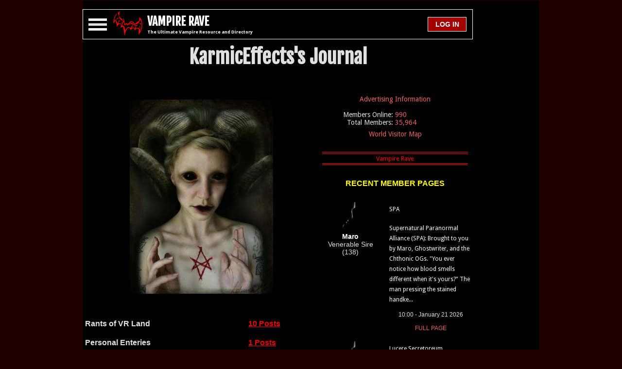

--- FILE ---
content_type: text/html; charset=utf-8
request_url: https://www.vampirerave.com/journal/journal2.php?journal=KarmicEffects
body_size: 10450
content:
<!DOCTYPE html>
<html>
<head>
  <script>var timerStart = Date.now(); </script>
  <title>KarmicEffects's Vampire Journal</title>
  <meta charset="UTF-8">
  <meta name="google" content="notranslate">
  <meta http-equiv="Content-Language" content="en">
  <link rel="shortcut icon" href="/favicon.ico">
  <link rel="apple-touch-icon" sizes="180x180" href="/apple-touch-icon.png">
  <link rel="manifest" href="/manifest.json">
  <link rel="mask-icon" href="/safari-pinned-tab.svg" color="#5bbad5">
  <meta name="theme-color" content="#000000">
  <meta http-equiv="Content-Type" content="text/html; charset=UTF-8" />
  <meta http-equiv="X-UA-Compatible" content="IE=edge,chrome=1">
  <meta name="viewport" content="width=device-width, initial-scale=1, maximum-scale=1, minimal-ui">
  <meta http-equiv="Content-Style-Type" content="text/css" />
  <meta name="description" content="The fire doesn&#039;t burn it cleanses. a flock without a shepherd a  shepherd without a flock or convent, just a congregation  of..." />
  <meta name="copyright" content="1995, The Dark Network" />
  <meta http-equiv="audience" content="everything" />
  <meta name="author" content="CT Thompson" />
  <meta name="distribution" content="global" />
  <meta name="revisit-after" content="1 day" />

  <link rel="stylesheet" href="https://www.vampirerave.com/inc/layouts/css/phantasm.css" type="text/css" />
  <link rel="stylesheet" href="https://fonts.googleapis.com/css?family=Roboto:700|Fjalla+One|Droid+Sans%3A400%2C700" type="text/css" media="all" />

  <meta name="twitter:card"         content="summary">
  <meta name="twitter:url"          content="https://www.vampirerave.com/journal/journal2.php?journal=KarmicEffects">
  <meta name="twitter:title"        content="KarmicEffects's Vampire Journal">
  <meta name="twitter:description"  content="The fire doesn&#039;t burn it cleanses. a flock without a shepherd a  shepherd without a flock or convent, just a congregation  of...">
  <meta name="twitter:image"        content="https://www.vampirerave.com/inc/layouts/images/phantasm/bat.png">

  <meta property="og:site_name"     content="Vampire Rave" />
  <meta property="og:url"           content="https://www.vampirerave.com/journal/journal2.php?journal=KarmicEffects" />
  <meta property="og:type"          content="website" />
  <meta property="og:title"         content="KarmicEffects's Vampire Journal" />
  <meta property="og:description"   content="The fire doesn&#039;t burn it cleanses. a flock without a shepherd a  shepherd without a flock or convent, just a congregation  of..." />
  <meta property="og:image"         content="https://www.vampirerave.com/inc/layouts/images/phantasm/bat.png" />

  <meta itemprop="name" content="KarmicEffects's Vampire Journal">
  <meta itemprop="description" content="The fire doesn&#039;t burn it cleanses. a flock without a shepherd a  shepherd without a flock or convent, just a congregation  of...">
  <meta itemprop="image" content="https://www.vampirerave.com/inc/layouts/images/phantasm/bat.png">

  <link rel="canonical" href="https://www.vampirerave.com/journal/journal2.php?journal=KarmicEffects" />
    <script async src="https://pagead2.googlesyndication.com/pagead/js/adsbygoogle.js?client=ca-pub-9924029466086247" crossorigin="anonymous"></script>
    

  <script src="https://ajax.googleapis.com/ajax/libs/jquery/1.12.4/jquery.min.js"></script>
  <script src="https://www.vampirerave.com/inc/moment.js"></script>
  <script src="https://www.vampirerave.com/inc/jquery.countdown.min.js"></script>

  <!-- [#!EXTRA STYLE!#] -->


</head>
<body class="holy-grail">

  <div id="wrapfabtest">
    <div class="adBanner" style="background-color:transparent; height:1px; width:1px;">
    </div>
  </div>
  <div id="ab-warning" style="display:none; min-width:250px; overflow-y: auto; flex-wrap:wrap; align-items:center; background-color:yellow; position: fixed; top: 50%; left: 50%; -webkit-transform: translate(-50%, -50%); transform: translate(-50%, -50%); border: 2px solid white; border-radius:10px; padding:15px;">
    <div style="width:100%; color:black; font-family: 'Roboto:700', sans-serif; font-weight:bold; font-size: 1em;">
	  <span style="font-size:30px;"><center>AD BLOCKING SOFTWARE DETECTED</center></span><br />
	</div>
	<div style="width:100%; color:black; font-family: 'Roboto:700', sans-serif; font-weight:bold; font-size: 1em;">
	  You are not a Premium Member and you are blocking ads. You are using Vampire Rave for free. Vampire Rave relies on ads in order to operate. Please disable your Ad Blocker. This can easily be done for Vampire Rave only.<br /><br />
	  If you are using Chrome, click the red hand button at the top right of the screen:<br /><br />
	  <center><img src="/images/ab-click.png" width="80" height="69" /></center><br />
	  Then select: <i>Don't run on pages on this site</i><br /><br />
	  If you do it correctly, the red hand will turn to green and you will no longer see this message.<br /><br /><br />
	</div>
	<div style="width:100%; color:black; font-family: 'Roboto:700', sans-serif; font-weight:bold; font-size: 1em;">
	  This window will close in <span id="count1" style="color:black; font-family: 'Roboto:700', sans-serif; font-weight:bold; font-size: 1em;"></span> seconds.
	  <br /><br />
	</div>
	<div style="width:100%; color:black; font-family: 'Roboto:700', sans-serif; font-weight:bold; font-size: 1em;">
	  <span style="font-size:30px;"><center>THANK YOU FOR USING VAMPIRE RAVE</center></span>
    </div>
  </div>


<script type="text/javascript">
if (self != top){
  if (document.images) top.location.replace(document.location.href);
  else top.location.href = document.location.href;
}
</script>

<script>
  window.onresize = displayWindowSize;

  function createCookie(name,value,days) {
    if (days) {
        var date = new Date();
        date.setTime(date.getTime()+(days*24*60*60*1000));
        var expires = "; expires="+date.toGMTString();
    }
    else var expires = "";
    document.cookie = name+"="+value+expires+"; path=/";
  }

  function displayWindowSize() {
    myWidth = window.innerWidth;
    myHeight = window.innerHeight;

	// Cookie for screen resolution
	var r = myWidth + "|" + myHeight;
	createCookie("VR_REZ", r, 60);

	// Do stuff based on screen size
	if (myWidth >= 600) {
	  document.getElementById('bat-logo').style.display='block';
	  document.getElementById('vr').innerHTML = "VAMPIRE RAVE";
	} else {
	  document.getElementById('bat-logo').style.display='none';
	  document.getElementById('vr').innerHTML = "VR";
	} // end if (myWidth >= 600)

	if (myWidth >= 865 && myWidth < 1280) {
	  if (document.getElementById('skyscraper').innerHTML != "") {
        document.getElementById('skyscraper').setAttribute("style","max-width: 170px; min-width: 170px; min-height:630px; text-align:center;");
	  }

	} else {
	  document.getElementById('skyscraper').setAttribute("style","display:none;");
      document.getElementById('skyscraper').innerHTML = "";
	} // end if (myWidth >= 865)

	// Mobile, inner-page 300x250 rectangles. Called from referring page, not Phantasm. Replaced in generate_layout.
	if(document.getElementById('mobile-inner-page')!=null) {
	  if (myWidth < 865 && document.getElementById('mobile-inner-page').innerHTML != '') {
	    document.getElementById('mobile-inner-page').setAttribute("style","text-align: center; width: 100%; margin: 16px 0 16px 0;");
	  } else {
	    document.getElementById('mobile-inner-page').setAttribute("style","text-align: center; width: 100%; margin: 16px 0 16px 0;");
	    // document.getElementById('mobile-inner-page').setAttribute("style","display:none;");
	    // document.getElementById('mobile-inner-page').innerHTML = '';
	  }
	}

	if (myWidth >= 1280) {
	  if (document.getElementById('medium-rectangle').innerHTML != "") {
        document.getElementById('medium-rectangle').setAttribute("style","float: right; width: 320px; min-width:320px; text-align: center;");
	  }	else {
	     document.getElementById('medium-rectangle').setAttribute("style","display:none;");
		 document.getElementById('medium-rectangle').innerHTML = "";
	  }
	} else {
	  document.getElementById('medium-rectangle').setAttribute("style","display:none;");
	  document.getElementById('medium-rectangle').innerHTML = "";
	} // end if (myWidth >= 1280

	// Leaderboard or Mobile Ads. Only do on page load. Do not do when page is resized.
  if (myWidth < 728) {
	  // Mobile
	  document.getElementById('header-ad-child-728').innerHTML = "";
	  document.getElementById('header-ad-child-728').setAttribute("style","display: none;");
	} else {
	  // Leaderboard
	  document.getElementById('header-ad-child-mobile').innerHTML = "";
	  document.getElementById('header-ad-child-mobile').setAttribute("style","display: none;");
	}

	if (document.getElementById('header-ad-child-728').innerHTML == '' && document.getElementById('header-ad-child-mobile').innerHTML == '') {
	  document.getElementById('header-ad-container').setAttribute("style","display: none;");
	} else {
	  document.getElementById('header-ad-container').setAttribute("style","width: 100%; min-width: 320px; display:inline-block; vertical-align:top; text-align: center;");
	}

    if (0) {
	  // Mobile
	  document.getElementById('header-ad-child-mobile').innerHTML = "";
	  document.getElementById('header-ad-child-mobile').setAttribute("style","display: none;");
	  // Leaderboard
	  document.getElementById('header-ad-child-728').innerHTML = "";
	  document.getElementById('header-ad-child-728').setAttribute("style","display: block; height:90px;");
	}

	// Resize inner content to protect against big broken div's
	var maxW = 0;
	if (myWidth >= 1300) {
	  maxW = myWidth - 240 - 240 - 320 - 5 - 5 - 5 - 10;
	} else if (myWidth >= 1280) {
	  maxW = myWidth - 170 - 170 - 320 - 5 - 5 - 5 - 10;
	} else if (myWidth >= 1088) {
	  maxW = myWidth - 170 - 170 - 164 - 5 - 5 - 5 - 14;
	} else if (myWidth >= 865) {
	  maxW = myWidth - 164 - 26 - 2;
	} else {
	  maxW = myWidth - 26 - 11;
	}
    document.getElementById('content-left-inner').style.maxWidth = maxW;
    document.getElementById('content-left-inner').style.Width = maxW;

	var w = 0;
	if (myWidth < 1088) {
	  w = myWidth;
	} else if (myWidth >=1088 && myWidth < 1300) {
	  w = myWidth - 170 - 170 ;
	} else {
	  w = myWidth - 240 - 240;
	}

	document.getElementById('content-wrapper').setAttribute("style", "width: " + (w-16) + "; margin: 0; padding: 0");

	w =  $('#content-wrapper').width();
	var ww = "font-family: 'Roboto:700', sans-serif; font-size: 1em; line-height: 1.2; height:60px; background-color: black;  border-style: solid; border-width: 1px; border-color: white; z-index:5; width: " + (w-2) + "px; min-width: 340px; display: flex; justify-content: center; align-items:center;";
	document.getElementById('header-div').setAttribute("style", ww);

	if (myWidth < 728) {
      document.getElementById('ultimate').style.display='none';
	} else {
	  document.getElementById('ultimate').style.display='inline';
	}

	if ( document.getElementById('user-avatar') != null ) {
	  if (myWidth < 500) {
	    document.getElementById('user-avatar').style.display='none';
	  } else {
	    document.getElementById('user-avatar').style.display='block';
	  }
	}

    document.getElementById('sticky-header-spacer').setAttribute("style", "display: none;");

	// If the window is resized, and nav-menu is open, move nav-menu to the bottom of header-div
	if (document.getElementById('nav-menu').style.display != 'none') {
      var el = $('#header-div');
	  var bottom = el.offset().top + el.outerHeight(true)
	  var left = el.offset().left;
	  document.getElementById('nav-menu').style.top = (bottom - 1);
	  document.getElementById('nav-menu').style.left = left;
	}

document.getElementById('vr').innerHTML = "VAMPIRE RAVE";
  }; // end function displayWindowSize()

  function move_nav_window() {
    // make sure nav-menu is always right below header-div
	if (document.getElementById('nav-menu').style.display != 'none') {
      var el = $('#header-div');
	  var bottom = el.offset().top + el.outerHeight(true)
	  var left = el.offset().left;
	  document.getElementById('nav-menu').style.top = (bottom - 1);
	  document.getElementById('nav-menu').style.left = left;
	}
  }

  function getMobileOperatingSystem() {
    var userAgent = navigator.userAgent || navigator.vendor || window.opera;
    if ( userAgent.match( /iPad/i ) || userAgent.match( /iPhone/i ) || userAgent.match( /iPod/i ) ) {
      return 'iOS';
	} else if ( userAgent.match( /Android/i ) ) {
      return 'Android';
	} else {
      return 'unknown';
    }
  }


  //function get_social_media_stats() {
  //  var xhttp = new XMLHttpRequest();
  //  xhttp.onreadystatechange = function() {
  //    if (xhttp.readyState == 4 && xhttp.status == 200) {
  //      var myArr = JSON.parse(xhttp.responseText);
  //      document.getElementById("fb-likes").innerHTML = Intl.NumberFormat().format(myArr['facebook']);
  //		document.getElementById("google-likes").innerHTML = Intl.NumberFormat().format(myArr['gplus']);
  //		document.getElementById("stumbleupon-likes").innerHTML = Intl.NumberFormat().format(myArr['stumble']);
  //	  }
  //  };
  //  xhttp.open("GET", "https://www.vampirerave.com/inc/layouts/templates/get_social_counts.php?thisurl=https://www.vampirerave.com/journal/journal2.php?journal=KarmicEffects", true);
  //  xhttp.send();
  //}

  <!-- Sticky Header -->
  <!-- Scroll up, stop -->
  var lastScrollTop = document.documentElement.scrollTop;
  function position_header() {
    $( window ).scroll(
      function() {
		// set header-div width to that of content-wrapper //
		var  w =  $('#content-wrapper').width();
		var offsets = $('#header-div').offset();

		// Sticky Nav Header
		var header_div_top = offsets.top;
        if (header_div_top < $("#header-ad-container").height()) { header_div_top = $("#header-ad-container").height(); }
	    var to_scroll = header_div_top - $( window ).scrollTop();
		if (to_scroll < 0) { to_scroll = 0; }
		if (to_scroll == 0) {
		  var s = "font-family: 'Roboto:700', sans-serif; font-size: 1em; line-height: 1.2; height:60px; background-color: black; border-style: solid; border-width: 1px; border-color: white; z-index:5; width: " + (w-2) + "px; top: 0; position: fixed;  min-width: 340px; display: flex; justify-content: center; align-items:center;";
	      document.getElementById('header-div').setAttribute("style", s);
		  s = "height:60px; display: block;";
		  document.getElementById('sticky-header-spacer').setAttribute("style", s);
	    } else {
		  var s = "font-family: 'Roboto:700', sans-serif; font-size: 1em; line-height: 1.2; height:60px; background-color: black; border-style: solid; border-width: 1px; border-color: white; z-index:5; width: " + (w-2) + "px; position: static;  min-width: 340px; display: flex; justify-content: center; align-items:center;";
	      document.getElementById('header-div').setAttribute("style", s);
	      s = "display: none;";
		  document.getElementById('sticky-header-spacer').setAttribute("style", s);
		}

		// Nav Menu
        var st = window.pageYOffset || document.documentElement.scrollTop;
        if (st > lastScrollTop){
          // downscroll code
        } else {
          // upscroll code

		  // The distance between the bottom of header-div and the top of nav-menu can be zero or negative. It can NEVER be positive.
		  // If the distance is positive, move nav-menu to the bottom of header-div.
		  if (document.getElementById('nav-menu').style.display != 'none') {
		    // We're scrolling up, move the nav menu.
			// But ONLY move the menu if we scroll up past the top of the nav menu (where a gap would be created).
            var original_open_position = nav_open_position.replace("px", "");
            // compute: if we move, what will the top of the nav menu postion be? If it is not less than original_open_position, don't do it.
            var w =  $('#content-wrapper').width();
		    var offsets = $('#header-div').offset();
            var top = offsets.top + 60 + 1;
            if (top<original_open_position) {
			  // var w =  $('#content-wrapper').width();
		      // var offsets = $('#header-div').offset();
              // var top = offsets.top + 60 + 1;
		      var left = offsets.left;
              document.getElementById('nav-menu').style.top = top.toString() + "px";
		      document.getElementById('nav-menu').style.left = left.toString() + "px";
		      document.getElementById('nav-menu').style.maxWidth = w.toString() + "px";
			}
		  }
		}
        lastScrollTop = st;
        // end Nav Menu
      } // end function
	);
  }

  // Escape Keypress
  $(document).keyup(function(e) {
    if (e.keyCode == 27) {
      document.getElementById('overlay').style.display = 'none';
      // document.getElementById('social-window').style.display = 'none';
      document.getElementById('login-window').style.display = 'none';
      document.getElementById('message-window').style.display = 'none';
	  if (document.getElementById('nav-menu').style.display != 'none') {
	    var toggles = document.querySelectorAll(".c-hamburger");
        for (var i = toggles.length - 1; i >= 0; i--) {
          var toggle = toggles[i];
		  (toggle.classList.contains("is-active") === true) ? toggle.classList.remove("is-active") : toggle.classList.add("is-active");
        };
		close_nav_menu();
	  }
	}
  });

  function close_nav_menu() {
	if (document.getElementById('nav-personal-menu') != null) { document.getElementById('nav-personal-menu').style.height = '0px'; }
	if (document.getElementById('nav-premium-menu') != null) { document.getElementById('nav-premium-menu').style.height = '0px'; }
	if (document.getElementById('nav-profile-menu') != null) { document.getElementById('nav-profile-menu').style.height = '0px'; }
	if (document.getElementById('nav-portfolio-menu') != null) { document.getElementById('nav-portfolio-menu').style.height = '0px'; }
	if (document.getElementById('nav-journal-menu') != null) { document.getElementById('nav-journal-menu').style.height = '0px'; }
    if (document.getElementById('nav-advertising-menu') != null) { document.getElementById('nav-advertising-menu').style.height = '0px'; }
	if (document.getElementById('nav-acolyte-menu') != null) { document.getElementById('nav-acolyte-menu').style.height = '0px'; }
	if (document.getElementById('nav-procurator-menu') != null) { document.getElementById('nav-procurator-menu').style.height = '0px'; }
	if (document.getElementById('nav-dominar-menu') != null) { document.getElementById('nav-dominar-menu').style.height = '0px'; }
	if (document.getElementById('nav-sentoran-menu') != null) { document.getElementById('nav-sentoran-menu').style.height = '0px'; }
	if (document.getElementById('nav-regent-menu') != null) { document.getElementById('nav-regent-menu').style.height = '0px'; }
	if (document.getElementById('nav-administrator-menu') != null) { document.getElementById('nav-administrator-menu').style.height = '0px'; }
	if (document.getElementById('nav-the-prince-menu') != null) { document.getElementById('nav-the-prince-menu').style.height = '0px'; }
	document.getElementById('nav-main-menu').style.height = '0px';
	document.getElementById('nav-members-menu').style.height = '0px';
	document.getElementById('nav-societies-menu').style.height = '0px';
    document.getElementById('nav-services-menu').style.height = '0px';
    $("#nav-menu").fadeOut(650);
  }

</script>

<div class="holy-grail__body">
  <div class="holy-grail__content" style="margin: 0px; padding: 0px;">
    <div id="content-wrapper" style="margin: 0; padding: 0; width:100%;">

	  <!-- Fixed top ad -->
	  <div id="header-ad-container" style="display: none;">
	    <div id="header-pre-ad-container" style="width: 100%; min-width: 320px; height:2px;"></div>

		<div id="header-ad-child-728" style="display: none;">

		</div>

		<div id="header-ad-child-mobile" style="text-align:center; width:100%; height:70px;">

<!-- V Rave Mobile -->

<script async src="https://pagead2.googlesyndication.com/pagead/js/adsbygoogle.js?client=ca-pub-9924029466086247"
   crossorigin="anonymous"></script>
<!-- V Rave Mobile -->
<ins class="adsbygoogle"
   style="display:inline-block;width:320px;height:50px"
   data-ad-client="ca-pub-9924029466086247"
   data-ad-slot="7990419986"></ins>
<script>
   (adsbygoogle = window.adsbygoogle || []).push({});
</script>

		</div>

		<div id="header-post-ad-container" style="width: 100%; min-width: 320px; height:2px;"></div>
	  </div>

      <div id="header-div" style="font-family: 'Roboto:700', sans-serif; font-size: 1em; line-height: 1.2; height:60px; background-color: black; border-style: solid; border-width: 1px; border-color: white; z-index:5; min-width: 340px; display: flex; justify-content: center; align-items:center;">
        <div class="c-hamburger c-hamburger--htx" style="float: left;"><span>.</span></div>

        <div id="bat-logo" style="float: left; margin-left:2px; display:none;">
		    <a href="/"><img src="https://www.vampirerave.com/inc/layouts/images/phantasm/bat.png" alt="Real vampires love Vampire Rave." width="60" height="50" /></a>
		</div>

		<div id="vr-div" style="float: left; margin:1px 0 0 10px; font-family: 'Fjalla One', sans-serif; font-size: 1.5em; line-height: 1.3; font-weight: bold; height:60px; display: flex; justify-content: center; align-items:center;">
		  <div>
		    <a href="/" class="no-style"><span id="vr">VR</span></a><br />
		    <span id="ultimate" style="display: none;"><h1>The Ultimate Vampire Resource and Directory</h1></span>
		  </div>
		</div>


		<div style="height:60px; float: left; margin:0; text-align:center; display: flex; justify-content: center; align-items:center; flex-grow:2;">

		</div>
		
		<div id="login-button" style="float:right; margin: 0px 12px 0px 0px;; height:60px; display: flex; justify-content: center; align-items:center;">
		  <div>
		

			<input type="button" value=" LOG IN " class="mc-link-spans" style="padding: 0 !important; width:80px; min-width:80px; height:30px; font-size: 14px; font-weight: bold; vertical-align: middle; display: table-cell;" onmouseover="this.style.cursor='pointer'" onclick="document.getElementById('overlay').style.display='block'; document.getElementById('login-window').style.display='block'; document.getElementById('login-username').focus();" />

		  </div>
		</div>
	  </div>

	  <div id="sticky-header-spacer" style="display: none;"></div>

<script>
  function toggle_nav(to_toggle) {
	var current_height = document.getElementById(to_toggle).style.height;
	if (current_height == '' || current_height == '0px' || current_height == null) { current_height = '0'; }
	var the_id = '#' + to_toggle;
    if (current_height == '0') {
      $(the_id).animate({ height: $(the_id).get(0).scrollHeight }, 100, function(){ $(this).height('auto'); });
	} else {
	  $(the_id).animate({height: 0}, 10);
	}
  }
</script>

      <div id="nav-menu" style="display: none; position: absolute; z-index: 2; padding: 0; margin: 0; background-color: #170000; font-family: 'Roboto:700', sans-serif; font-size: 1em; border-style: solid; border-width: 1px; border-color: white;">

		<nav>

		    <div class="menu-item">
		      <h4><a href="#" onclick="toggle_nav('nav-main-menu');return false;">Main Menu</a></h4>
		      <ul id="nav-main-menu">
		        <li><a href="/">Home</a></li>
				<li><a href="/help.php">Request Help</a></li>
		        <li><a href="/kb.php">The VR Manual</a></li>
		        <li><a href="/news/news.php">News</a></li>
				<li><a href="/faq.php">FAQ</a></li>
				<li><a href="/levels2.php">Status System</a></li>
				<li><a href="/vampire.php">What is a Vampire?</a></li>
				<li style="height:30px;"><a href="/db/"><p style="text-align:left; float: left; margin:0; width:240px;">The Vampire Database</p><p style="text-align:right; float: left; margin:0; width:100px; margin: 0px 0px 0px -40px;">[ 12,415 ]</p></a></li>
				<li><a href="/bw/">Blood and Water</a></li>
				<li><a href="/editorials/">Editor's Corner</a></li>
				<li><a href="/inspiration.php">Inspiration</a></li>
				<li><a href="/banners.php">Banners</a></li>
				<li><a href="/code_updates.php">Code Base Updates</a></li>
				<li><a href="/contact.php">Contact Us</a></li>
		      </ul>
		    </div>

		    <div class="menu-item">
		      <h4><a href="#" onclick="toggle_nav('nav-members-menu');return false;">Members</a></h4>
		      <ul id="nav-members-menu">
		        <li><a href="/getting_started.php">Getting Started</a></li>
		        <li style="height:30px;"><a href="/online.php"><p style="text-align:left; float: left; margin:0; width:240px;">Who's Online</p><p style="text-align:right; float: left; margin:0; width:100px; margin: 0px 0px 0px -40px;">[ 990 ]</p></a></li>
            <li style="height:30px;"><a href="/stream"><p style="text-align:left; float: left; margin:0; width:240px;">The Stream</p><p style="text-align:right; float: left; margin:0; width:100px; margin: 0px 0px 0px -40px;">[ 70,664 ]</p></a></li>
		        <li><a href="/vr_ip_map.php">World Visitor Map</a></li>
		        <li><a href="/kismet.php">Kismet</a></li>
		        <li style="height:30px;"><a href="/levels.php"><p style="text-align:left; float: left; margin:0; width:240px;">User Levels</p><p style="text-align:right; float: left; margin:0; width:100px; margin: 0px 0px 0px -40px;">[ 35,964 ]</p></a></li>
		        <li><a href="/top.php">The Top</a></li>
		        <li style="height:30px;"><a href="/vc/"><p style="text-align:left; float: left; margin:0; width:240px;">Vamp Cams</p><p style="text-align:right; float: left; margin:0; width:100px; margin: 0px 0px 0px -40px;">[ 0 ]</p></a></li>
		        <li style="height:30px;"><a href="/public_pages.php"><p style="text-align:left; float: left; margin:0; width:240px;">Member Pages</p><p style="text-align:right; float: left; margin:0; width:100px; margin: 0px 0px 0px -40px;">[ 548 ]</p></a></li>
		        <li style="height:30px;"><a href="/profiles/profiles.php"><p style="text-align:left; float: left; margin:0; width:240px;">Profiles</p><p style="text-align:right; float: left; margin:0; width:100px; margin: 0px 0px 0px -40px;">[ 27,762 ]</p></a></li>
		        <li style="height:30px;"><a href="/portfolios.php"><p style="text-align:left; float: left; margin:0; width:240px;">Portfolios</p><p style="text-align:right; float: left; margin:0; width:100px; margin: 0px 0px 0px -40px;">[ 9,372 ]</p></a></li>
		        <li style="height:30px;"><a href="/journal/journals.php"><p style="text-align:left; float: left; margin:0; width:240px;">Journals</p><p style="text-align:right; float: left; margin:0; width:100px; margin: 0px 0px 0px -40px;">[ 20,311 ]</p></a></li>
		        <li style="height:30px;"><a href="/member_articles.php"><p style="text-align:left; float: left; margin:0; width:240px;">Member Articles</p><p style="text-align:right; float: left; margin:0; width:100px; margin: 0px 0px 0px -40px;">[ 192 ]</p></a></li>
		        <li style="height:30px;"><a href="/polls_all.php"><p style="text-align:left; float: left; margin:0; width:240px;">Polls</p><p style="text-align:right; float: left; margin:0; width:100px; margin: 0px 0px 0px -40px;">[ 1,663 ]</p></a></li>
		        <li style="height:30px;"><a href="/forum/forum.php?group=1"><p style="text-align:left; float: left; margin:0; width:240px;">The Forum</p><p style="text-align:right; float: left; margin:0; width:100px; margin: 0px 0px 0px -40px;">[ 28,872 ]</p></a></li>
		        <li><a href="/chat/index.php">VR Chat</a></li>
				<li><a href="/chat/private.php">Private Chat</a></li>
		        <li style="height:30px;"><a href="/mentorships/mentorships.php"><p style="text-align:left; float: left; margin:0; width:240px;">Mentorships</p><p style="text-align:right; float: left; margin:0; width:100px; margin: 0px 0px 0px -40px;">[ 339 ]</p></a></li>
		        <!-- <li><a href="/games/">Games</a></li> -->
		        <li style="height:30px;"><a href="/high_sires.php"><p style="text-align:left; float: left; margin:0; width:240px;">The Immortals</p><p style="text-align:right; float: left; margin:0; width:100px; margin: 0px 0px 0px -40px;">[ 585 ]</p></a></li>
		        <li><a href="/honor/">Honor</a></li>
		        <li><a href="/what_theyre_doing.php">What They're Doing</a></li>
				<li><a href="/acolyte.php">Take the Acolyte Test</a></li>
		      </ul>
		    </div>

		    <div class="menu-item">
		      <h4><a href="#" onclick="toggle_nav('nav-societies-menu');return false;">Societies</a></h4>
		      <ul id="nav-societies-menu">
		        <li style="height:30px;"><a href="/houses/houses.php?org=Alliance"><p style="text-align:left; float: left; margin:0; width:240px;">Aliances</p><p style="text-align:right; float: left; margin:0; width:100px; margin: 0px 0px 0px -40px;">[ 9 ]</p></a></li>
		        <li style="height:30px;"><a href="/houses/houses.php?org=House"><p style="text-align:left; float: left; margin:0; width:240px;">Houses</p><p style="text-align:right; float: left; margin:0; width:100px; margin: 0px 0px 0px -40px;">[ 7 ]</p></a></li>
		        <li style="height:30px;"><a href="/houses/houses.php?org=Coven"><p style="text-align:left; float: left; margin:0; width:240px;">Covens</p><p style="text-align:right; float: left; margin:0; width:100px; margin: 0px 0px 0px -40px;">[ 36 ]</p></a></li>
		        <li><a href="/houses/faq.php">FAQ</a></li>
		        <li><a href="/houses/marks.php">Marks</a></li>
		        <li><a href="/society_representations.php">Representations</a></li>
		        <li><a href="/houses/standings.php">Standings</a></li>
		      </ul>
		    </div>

		    <div class="menu-item">
		      <h4><a href="#" onclick="toggle_nav('nav-services-menu');return false;">Services</a></h4>
		      <ul id="nav-services-menu">
		        <li><a href="/adinfo.php">Advertising Information</a></li>
                <li style="height:30px;"><a href="/modules/links/index.php?group=1"><p style="text-align:left; float: left; margin:0; width:240px;">Links</p><p style="text-align:right; float: left; margin:0; width:100px; margin: 0px 0px 0px -40px;">[ 447 ]</p></a></li>
		        <li><a href="/premium.php">Premium Membership Benefits</a></li>
				<li><a href="/premium_faq.php">Premium Membership FAQ</a></li>
		        <li><a href="/pm.php">Premium Membership Instant Activation</a></li>
		        <li><a href="/store.php">VR Store</a></li>
			  </ul>
		    </div>

		</nav>

	  </div>

	  <div id="header-notification-container" style="margin-top: 2px; padding: 1px; background-color: white; vertical-align: middle; display: none;">
	    <div id="notification-message" style="margin: 0; padding: 4px 0 4px 0; width: 100%; background-color: red; text-align: center; font-family: 'Droid Sans', sans-serif, Georgia, Verdana, Arial, Helvetica; font-weight: bold; color: black; "></div>
	  </div>

	  <div style="font-family: 'Fjalla One', sans-serif; font-size: 2.5em; line-height: 1.3; font-weight: bold; text-align:center; margin: 0; padding: 10px 0 20px 0; display: inline-block; width:100%;">
		<div style="width:100%; word-break: break-word; word-wrap:break-word; overflow-wrap: break-word;" id="headline">
	      KarmicEffects's Journal<br />
	    </div>
		<div style="width:100%;  word-break: break-word; word-wrap:break-word; overflow-wrap: break-word; font-size:18px; font-weight:normal;" id="sub-headline">
	      <br />
	    </div>
	  </div>

	  <div style="display: flex; flex: row nowrap flex-start;">
	    <div style="display: flex; order: 1; font-family: 'Roboto:700', sans-serif; font-size: 1em; line-height: 1.2; min-height: 600px; padding: 0 0 0 5px;">
		  <div id="content-left-inner" style="justify-content: flex-start; align-items: flex-start; max-width: -37px; width: -37px;">

	        <br><center><div class="img-container" style="width:98%; text-align:center; margin-bottom:10px;"><a href="/profiles/profiles2.php?profile=KarmicEffects"><img src="/pictures/KarmicEffects-pic1.jpg" alt="KarmicEffects's Journal" border=0></a></div></center><br /><br /><center>
	    <div style="max-width:560px; display:flex; align-items: flex-start; justify-content:flex-start; flex-wrap: wrap;">
		  <div style="text-align:left; width:320px; margin:0 16px 20px 0;"><b>Rants of VR Land</b></div>
		  <div style="text-align:left; width:110px; margin:0 16px 16px 0;"><b><a href="journal_section.php?section=personal&journal=KarmicEffects">10 Posts</a></b></div>
		  <div style="text-align:right; margin:0 16px 16px 0;"></div>
	    </div>
	  
	    <div style="max-width:560px; display:flex; align-items: flex-start; justify-content:flex-start; flex-wrap: wrap;">
		  <div style="text-align:left; width:320px; margin:0 16px 20px 0;"><b>Personal Enteries</b></div>
		  <div style="text-align:left; width:110px; margin:0 16px 16px 0;"><b><a href="journal_section.php?section=poetry&journal=KarmicEffects">1 Posts</a></b></div>
		  <div style="text-align:right; margin:0 16px 16px 0;"></div>
	    </div>
	  
	    <div style="max-width:560px; display:flex; align-items: flex-start; justify-content:flex-start; flex-wrap: wrap;">
		  <div style="text-align:left; width:320px; margin:0 16px 20px 0;"><b>Videos</b></div>
		  <div style="text-align:left; width:110px; margin:0 16px 16px 0;"><b><a href="journal_section.php?section=potions&journal=KarmicEffects">9 Posts</a></b></div>
		  <div style="text-align:right; margin:0 16px 16px 0;"></div>
	    </div>
	  
	    <div style="max-width:560px; display:flex; align-items: flex-start; justify-content:flex-start; flex-wrap: wrap;">
		  <div style="text-align:left; width:320px; margin:0 16px 20px 0;"><b>Spells</b></div>
		  <div style="text-align:left; width:110px; margin:0 16px 16px 0;"><b><a href="journal_section.php?section=spells&journal=KarmicEffects">1 Posts</a></b></div>
		  <div style="text-align:right; margin:0 16px 16px 0;"></div>
	    </div>
	  
	  </center>
	  <br />
      <center><a href="/profiles/profiles2.php?profile=KarmicEffects" class="menu"><div class="new-marker" style="width:110px; text-align:center; font-size:24px;" onmouseover="javascript:this.style.color='red';" onmouseout="javascript:this.style.color='white';">PROFILE</div></a>
	  <br /><br /><span class="warn"><b>Journal created Nov 20, 2007</b><br /></center><br />
	  
<!-- Mobile, Inner-page Ad -->
<center>
<div id="mobile-inner-page" style="width:300px; height:250px;">

<!-- V Rave In-article Responsive -->

     <script async src="https://pagead2.googlesyndication.com/pagead/js/adsbygoogle.js?client=ca-pub-9924029466086247"
          crossorigin="anonymous"></script>
     <ins class="adsbygoogle"
          style="display:block; text-align:center;"
          data-ad-layout="in-article"
          data-ad-format="fluid"
          data-ad-client="ca-pub-9924029466086247"
          data-ad-slot="8307570861"></ins>
     <script>
          (adsbygoogle = window.adsbygoogle || []).push({});
     </script>

</div>
</center>

	<br />
		  </div>
	    <div id="skyscraper" style="display: none;">
		  <div style="width:100%; min-height:610px; text-align:center;">

          </div>
		  <div style="font-size:14px; text-align:center; width:100%;"><a href="/adinfo.php" class="h-link2">Advertising Information</a></div>
	    </div>

	    <div id="medium-rectangle" style="display: none;">

		  <div id="medium-rectangle-ad-unit-top" style="display: none;">


		  </div>

  		  <div id="medium-rectangle-inner-content" style="margin-top: 10px;">
		    <table style="width:100%" cellspacing=0 cellpadding=0>
			  <tr>
			    <td colspan="2" style="font-size:14px; text-align:center;">
			      <a href="/adinfo.php" class="h-link2">Advertising Information</a><br /><br />
			    </td>
			  </tr><tr>
			    <td style="text-align:right; font-size:14px; width:50%;">Members Online:&nbsp;</td><td style="text-align:left; font-size:14px;"><a href="/online.php" class="h-link2">990</a></td>
			  </tr><tr>
			    <td style="text-align:right; font-size:14px; width:50%;">Total Members:&nbsp;</td><td style="text-align:left; font-size:14px;"><a href="/levels.php" class="h-link2">35,964</a></td>
			  </tr><tr>
			    <td colspan="2" style="font-size:14px; text-align:center; padding-top:8px;">
				  <a href="/vr_ip_map.php" class="h-link2">World Visitor Map</a>
				</td>
			  </tr>
			</table>
			<br /><hr class="body-line" width="300" /><br />
  <center><span class="warn"><b>RECENT MEMBER PAGES</b></span></center><br /><div style="display:flex; justify-content:center; align-items:flex-start; flex-wrap: nowrap; width:100%; padding:10px;"><div style="padding: 0 20px 0 0; font-size:14px; word-wrap:break-word; width:120px;"><a href="/profiles/profiles2.php?profile=Maro"><img src="/thumbs/Maro-thumb.jpg" width="60" height="60" alt="Maro" style="" /></a><br /><b><a href="/profiles/profiles2.php?profile=Maro" class="menu">Maro</a><br /></b>
	    Venerable Sire (138)<br />
	    </div>
		<div style="padding:0 10px 0 0; font-size:12px; width:180px; word-wrap:break-word;">
		<table width="100%" cellpadding=0 cellpacing=0><tr><td style="text-align:left; word-wrap:break-word;"><span style="font-size:12px;"><a href="/public_page.php?id=1126" class="menu">SPA</a></span></td></tr></table><br />
		<table width="100%" cellpadding=0 cellpacing=0><tr><td style="text-align:left; word-wrap:break-word;"><span style="font-size:12px;"><a href="/public_page.php?id=1126" class="menu">Supernatural Paranormal Alliance (SPA):
Brought to you by Maro, Ghostwriter, and the Chthonic OGs.

"You ever notice how blood smells different when it's yours?" The man pressing the stained handke...</a></span></td></tr></table><br />
	    <span style="font-size:12px;">10:00 - January 21 2026</span><br /><br />
		<span style="font-size:12px;"><a href="/public_page.php?id=1126" class="h-link2">FULL PAGE</a></span><br />
	  </div></div><div style="display:flex; justify-content:center; align-items:flex-start; flex-wrap: nowrap; width:100%; padding:10px;"><div style="padding: 0 20px 0 0; font-size:14px; word-wrap:break-word; width:120px;"><a href="/profiles/profiles2.php?profile=Maro"><img src="/thumbs/Maro-thumb.jpg" width="60" height="60" alt="Maro" style="" /></a><br /><b><a href="/profiles/profiles2.php?profile=Maro" class="menu">Maro</a><br /></b>
	    Venerable Sire (138)<br />
	    </div>
		<div style="padding:0 10px 0 0; font-size:12px; width:180px; word-wrap:break-word;">
		<table width="100%" cellpadding=0 cellpacing=0><tr><td style="text-align:left; word-wrap:break-word;"><span style="font-size:12px;"><a href="/public_page.php?id=1040" class="menu">Lucere Secretoreum</a></span></td></tr></table><br />
		<table width="100%" cellpadding=0 cellpacing=0><tr><td style="text-align:left; word-wrap:break-word;"><span style="font-size:12px;"><a href="/public_page.php?id=1040" class="menu"></a></span></td></tr></table><br />
	    <span style="font-size:12px;">12:31 - January 20 2026</span><br /><br />
		<span style="font-size:12px;"><a href="/public_page.php?id=1040" class="h-link2">FULL PAGE</a></span><br />
	  </div></div><div style="display:flex; justify-content:center; align-items:flex-start; flex-wrap: nowrap; width:100%; padding:10px;"><div style="padding: 0 20px 0 0; font-size:14px; word-wrap:break-word; width:120px;"><a href="/profiles/profiles2.php?profile=Maro"><img src="/thumbs/Maro-thumb.jpg" width="60" height="60" alt="Maro" style="" /></a><br /><b><a href="/profiles/profiles2.php?profile=Maro" class="menu">Maro</a><br /></b>
	    Venerable Sire (138)<br />
	    </div>
		<div style="padding:0 10px 0 0; font-size:12px; width:180px; word-wrap:break-word;">
		<table width="100%" cellpadding=0 cellpacing=0><tr><td style="text-align:left; word-wrap:break-word;"><span style="font-size:12px;"><a href="/public_page.php?id=1030" class="menu">Ghost Writer</a></span></td></tr></table><br />
		<table width="100%" cellpadding=0 cellpacing=0><tr><td style="text-align:left; word-wrap:break-word;"><span style="font-size:12px;"><a href="/public_page.php?id=1030" class="menu">Biography of Ghost Writer: 

Psychic Investigator, Supernatural  & Paranormal Researcher, Ghost Writer, & 1 of the 'Founders of SPA' with the Chthonic OGs.

In the enigmatic realms where the munda...</a></span></td></tr></table><br />
	    <span style="font-size:12px;">11:51 - January 19 2026</span><br /><br />
		<span style="font-size:12px;"><a href="/public_page.php?id=1030" class="h-link2">FULL PAGE</a></span><br />
	  </div></div><br /><center><span style="font-size:14px;"><a href="/public_pages.php" class="h-link2">ALL MEMBER PAGES</a></span></center>
		  </div>
  
        </div>

	  </div>
    </div>



<!-- footer -->


<div style="display: flex; flex-direction: row; flex-wrap: wrap; align-items: flex-start; justify-content: center; margin-top:10px;">

  <div style="flex-grow: 1; min-width:260px; max-width: 330px; color: white; margin:10px 20px 10px 20px;">
    <span style="font-family: 'Roboto:700', sans-serif; font-size: 1.1em; line-height: 1.2; font-weight:bold; font-style: italic;">COMPANY<br /></span>
	<table><tr><td style="text-align:center;"><hr class="footer-line" /></td></tr></table>
	<span style="font-family: 'Roboto:700', sans-serif; font-size: 1em; line-height: 1.5;">
	  <a href="/help.php" class="menu">REQUEST HELP</a><br />
	  <a href="/contact.php" class="menu">CONTACT US</a><br />
	  <a href="/site_map.php" class="menu">SITEMAP</a><br />
	  <a href="/bug/index.php" class="menu">REPORT A BUG</a><br />
	  <a href="/updates.php" class="menu">UPDATES</a><br />
    </span>
  </div>

  <div style="flex-grow: 1; min-width:260px; max-width: 330px; color:white; margin:10px 20px 10px 20px;">
    <span style="font-family: 'Roboto:700', sans-serif; font-size: 1.1em; line-height: 1.2; font-weight:bold; font-style: italic;">LEGAL<br /></span>
	<table><tr><td style="text-align:center;"><hr class="footer-line" /></td></tr></table>
	<span style="font-family: 'Roboto:700', sans-serif; font-size: 1em; line-height: 1.5;">
	  <a href="/tos.php" class="menu">TERMS OF SERVICE</a><br />
	  <a href="/privacy.php" class="menu">PRIVACY POLICY</a><br />
	  <a href="/dmca.php" class="menu">DMCA POLICY</a><br />
    </span>
  </div>

</div>

<div style="width:100%; display: flex; flex-direction: column; flex-wrap: wrap; align-items: center; justify-content: center; margin-top:20px; margin-bottom:10px;">
  <div style="font-family: 'Roboto:700', sans-serif; font-size: 1em; line-height: 1.2; font-weight:bold; padding-bottom:15px; text-align:center;">REAL VAMPIRES LOVE VAMPIRE RAVE</div>

  <div style="display: flex; flex-direction: row; flex-wrap: wrap; justify-content: center; align-items: center; align-content: center; width:96%;">
    <div style="order: 1; font-family: 'Roboto:700', sans-serif; font-size: 1em; text-align:center;">&copy; 2004 - 2026 <a href="/">Vampire Rave</a>.&nbsp;</div>
	<div style="order: 2; font-family: 'Roboto:700', sans-serif; font-size: 1em; text-align:center;">All Rights Reserved.</div>
  </div>

  <div style="display: flex; flex-direction: row; flex-wrap: wrap; justify-content: center; align-items: center; align-content: center; width:96%;">
    <div style="order: 1; font-family: 'Roboto:700', sans-serif; font-size: 1em; text-align:center;">Vampire Rave is a member of&nbsp;</div>
	<div style="order: 2; font-family: 'Roboto:700', sans-serif; font-size: 1em; text-align:center;"><a href="http://www.thedarknetwork.net/">The Dark Network</a>.</div>
  </div>


  <div style="font-family: 'Roboto:700', sans-serif; font-size: 1em; text-align:center; padding-bottom: 44px;">Page generated in 0.0666 seconds.</div>
</div>



<!-- Dim Screen -->
<div id="overlay"></div>


<!-- Login Window -->
<div id="login-window" style="color: red; font-size:1.5em; ">
  <div style="width:100%; padding-bottom:10px;">
    <a href="#" class="cancel-message" onclick="document.getElementById('overlay').style.display='none'; document.getElementById('login-window').style.display='none';">X</a>
  </div>
  <div style="width:320px; margin-top:40px;">

    <form action="/modules/login.php" method="post">

	<div style="font-size: 18px; color: white; font-family: 'Droid Sans', sans-serif, Georgia, serif, arial, helvetica;">
	  Username:
	  <input type="text" name="username" id="login-username" class="forminput" style="width:200px; padding:5px; border-radius: 3px;" value="" />
	  <br /><br />
	</div>

	<div style="font-size: 18px; color: white; font-family: 'Droid Sans', sans-serif, Georgia, serif, arial, helvetica; padding-bottom:10px;">
	  Password:
	  <input type="password" name="password" id="login-password" class="forminput" style="width:200px; padding:5px; border-radius: 3px;" maxlength="255" />
	  <br />
	</div>

    <div style="text-align:left; padding-bottom:10px; font-size: 13px; color: white; font-family: 'Droid Sans', sans-serif, Georgia, serif, arial, helvetica;">
      <input type="checkbox" name="prv" value="1" style="vertical-align: middle;" checked> I agree to Vampire Rave's <a href="/privacy.php">Privacy Policy</a>.<br>
      <input type="checkbox" name="tos" value="1" style="vertical-align: middle;" checked> I agree to Vampire Rave's <a href="/tos.php">Terms of Service</a>.<br>
      <input type="checkbox" name="dmca" value="1" style="vertical-align: middle;" checked> I agree to Vampire Rave's <a href="/dmca.php"> DMCA Policy</a>.<br>
      <input type="checkbox" name="cook" value="1" style="vertical-align: middle;" checked> I agree to Vampire Rave's use of Cookies</a>.<br>
    </div>

	<div style="padding-bottom:16px; font-size: 16px; color: white; font-family: 'Droid Sans', sans-serif, Georgia, serif, arial, helvetica;">
	  <input type="submit" class="mc-link-spans" style="width:100px; min-width:100px; height:34px; font-size: 14px; font-weight: bold; vertical-align: middle; display: table-cell;" onmouseover="this.style.cursor='pointer'" value="LOG IN" />
	</div>

	<div style="padding-bottom:10px; font-size: 13px; color: white; font-family: 'Droid Sans', sans-serif, Georgia, serif, arial, helvetica;">
	  &bull;&nbsp;&nbsp;<a href="/signup.php">SIGN UP</a>
	  &bull;&nbsp;&nbsp;<a href="/password.php">GET PASSWORD</a>
	  &bull;&nbsp;&nbsp;<a href="/username.php">GET USERNAME</a>&nbsp;&nbsp;&bull;
	</div>

	</form>

  </div>

</div>


<!-- Message Window -->
<div id="message-window" style="color: red; font-size:1.5em; ">
  <a href="javascript:void(0)" class="cancel-message" style="padding: 10px 10px 0 0;" onclick="document.getElementById('overlay').style.display='none'; document.getElementById('message-window').style.display='none';">X</a><br /><br />
  <div id="message-window-content" style="display: flex; flex-direction: row; flex-wrap: wrap; position:relative; text-align:center; font-weight:bold; font-size:0.5em; color:red; ">
  </div>
</div>



    </div>
  </div>
  <div class="holy-grail__sidebar holy-grail__sidebar--first"  style="overflow: hidden;">       </div>
  <div class="holy-grail__sidebar holy-grail__sidebar--second" style="overflow: hidden;">      </div>
</div>

<script>
  var nav_open_position = 0;
  (function() {
    "use strict";
    var toggles = document.querySelectorAll(".c-hamburger");
    for (var i = toggles.length - 1; i >= 0; i--) {
      var toggle = toggles[i];
      toggleHandler(toggle);
    };
    function toggleHandler(toggle) {
      toggle.addEventListener( "click", function(e) {
        e.preventDefault();
        (this.classList.contains("is-active") === true) ? this.classList.remove("is-active") : this.classList.add("is-active");
		if (this.classList.contains("is-active") === true) {
		  // Menu opens. Get the absolute location of the hamburger menu and display the nav-menu below it.
		  var w =  $('#content-wrapper').width();
		  var offsets = $('#header-div').offset();
          var top = offsets.top + 60 + 1;
		  var left = offsets.left;
          document.getElementById('nav-menu').style.top = top.toString() + "px";
		  document.getElementById('nav-menu').style.left = left.toString() + "px";
		  document.getElementById('nav-menu').style.maxWidth = w.toString() + "px";
		  nav_open_position = document.getElementById('nav-menu').style.top;

		  $("#nav-menu").fadeIn(650);
		} else {
		  // Menu closes
          close_nav_menu();
		}
      });
    }
  })();
</script>


<!-- Global site tag (gtag.js) - Google Analytics -->
<script async src="https://www.googletagmanager.com/gtag/js?id=UA-8502864-1"></script>
<script>
  window.dataLayer = window.dataLayer || [];
  function gtag(){dataLayer.push(arguments);}
  gtag('js', new Date());

  gtag('config', 'UA-8502864-1');
</script>


<script>
  window.onload = function(){
    // get_social_media_stats();
	displayWindowSize();
	position_header();
	setTimeout(function(){ move_nav_window(); }, 1000);

	// Google AdSense Push
  var i = $('.adsbygoogle').length;
	console.log('G Pushed: ' + i);
	console.log('Page load time: ', ((Date.now() - timerStart)/1000), ' seconds.');


    document.getElementById('header-ad-child-mobile').style.maxWidth = "4px";



  }
</script>


</body>
</html>

--- FILE ---
content_type: text/html; charset=utf-8
request_url: https://www.google.com/recaptcha/api2/aframe
body_size: 268
content:
<!DOCTYPE HTML><html><head><meta http-equiv="content-type" content="text/html; charset=UTF-8"></head><body><script nonce="qEqIJi-U9ITJL0znF20KJA">/** Anti-fraud and anti-abuse applications only. See google.com/recaptcha */ try{var clients={'sodar':'https://pagead2.googlesyndication.com/pagead/sodar?'};window.addEventListener("message",function(a){try{if(a.source===window.parent){var b=JSON.parse(a.data);var c=clients[b['id']];if(c){var d=document.createElement('img');d.src=c+b['params']+'&rc='+(localStorage.getItem("rc::a")?sessionStorage.getItem("rc::b"):"");window.document.body.appendChild(d);sessionStorage.setItem("rc::e",parseInt(sessionStorage.getItem("rc::e")||0)+1);localStorage.setItem("rc::h",'1769284040553');}}}catch(b){}});window.parent.postMessage("_grecaptcha_ready", "*");}catch(b){}</script></body></html>